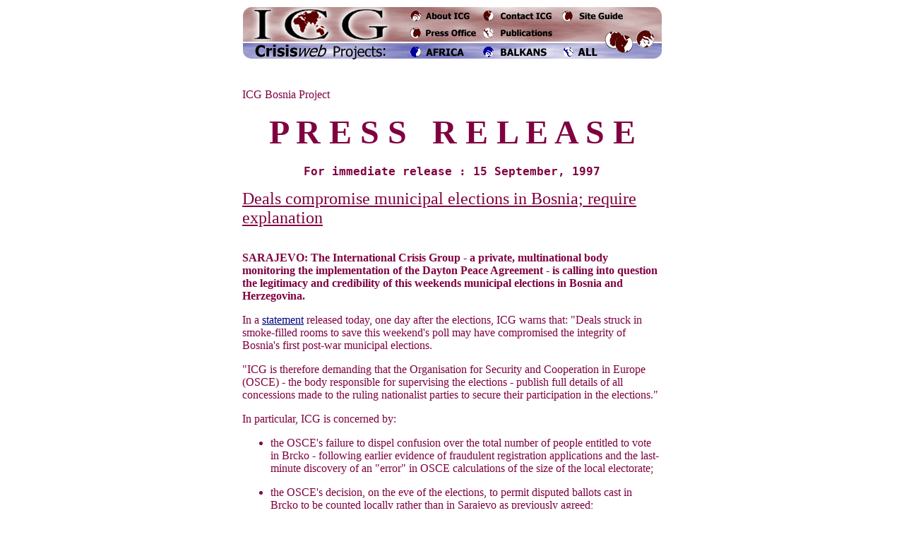

--- FILE ---
content_type: text/html; charset=UTF-8
request_url: http://www.intl-crisis-group.org/projects/bosnia/report/bh26pr2.html
body_size: 2889
content:
<html>
<head>
	<meta http-equiv="Content-Type" content="text/html; charset=UTF-8"/>
<title>ICG Bosnia: Press Release, 15 September 1997</title>
	<link rel="canonical" href="http://intl-crisis-group.org/projects/bosnia/report/bh26pr2.html" />
</head>
<body bgcolor="#ffffff" text="#800040" link="#000080" vlink="#000080" alink="#FF8000">
<table border="0" cellspacing="0" width="100%" align="center">
<tr><td align="center" valign="top"><img src="../../../images/bartop.gif" width="595" height="50" border="0" alt="CRISISWEB: The International Crisis Group on-line system" usemap="#bartop"><br><img src="../../../images/barbot.gif" width="595" height="26" border="0" alt="CrisisWeb Projects around the world" usemap="#barbot"></td></tr></table>
<map name="bartop">
<area shape="rect" alt="home" coords="14,3,205,48" href="../../../icghome.html" target="_top">
<area shape="rect" coords="235,4,326,24" href="../../../abouticg.html" target="_top">
<area shape="rect" coords="236,27,331,47" href="../../../projects/press.html" target="_top">
<area shape="rect" coords="337,4,442,24" href="../../../contact.html" target="_top">
<area shape="rect" coords="338,27,448,48" href="../../../projects/index.html" target="_top">
<area shape="rect" coords="449,3,548,25" href="/" target="_top">
<area shape="rect" coords="505,30,586,49" href="../../../cbrief/index.html" target="_top">
<area shape="default" nohref>
</map>
<map name="barbot">
<area shape="rect" alt="ICG Projects" coords="15,2,208,25" href="../../../projects/init.html" target="_top">
<area shape="rect" coords="232,3,319,24" href="../../../projects/africa.html" target="_top">
<area shape="rect" coords="335,3,435,25" href="../../../projects/balkans.html" target="_top">
<area shape="rect" coords="449,5,507,25" href="../../../projects/init.html" target="_top">
<area shape="rect" coords="510,0,586,15" href="../../../cbrief/index.html" target="_top">
<area shape="default" nohref>
</map>
&nbsp;<br>&nbsp;<br>
<center>
<table width="600">
<tr>
<td>
<basefont size="3">
<font size="3">
<font face="verdana, futura, univers">
ICG Bosnia Project
<p>
<center><b><pre><font size="+7" face="arial black, helvetica black, arial bold, delta bold">P R E S S   R E L E A S E</font>
<font size="4"><br>For immediate release : 15 September, 1997</b></center></font><p></pre>
<p>
<font size="+2"><font face="arial black, helvetica bold, arial bold, delta bold">
<u>Deals compromise municipal elections in Bosnia; require explanation
</u><p>
</font></font>
<p>
&nbsp;<br>
<b>SARAJEVO: The International Crisis Group - a private, multinational body monitoring the implementation of the Dayton Peace Agreement - is calling into question the legitimacy and credibility of this weekends municipal elections in Bosnia and Herzegovina.</b>
<p>
In a <a href="../../../projects/bosnia/report/bh26add.html">statement</a> released today, one day after the elections, ICG warns that: "Deals struck in smoke-filled rooms to save this weekend's poll may have compromised the integrity of Bosnia's first post-war municipal elections.
<p>
"ICG is therefore demanding that the Organisation for Security and Cooperation in Europe (OSCE) - the body responsible for supervising the elections - publish full details of all concessions made to the ruling nationalist parties to secure their participation in the elections."
<p>
In particular, ICG is concerned by:
<p>
<ul type="disc">
<li>the OSCE's failure to dispel confusion over the total number of people entitled to vote in Brcko - following earlier evidence of fraudulent registration applications and the last-minute discovery of an "error" in OSCE calculations of the size of the local electorate;
<p>
<li>the OSCE's decision, on the eve of the elections, to permit disputed ballots cast in Brcko to be counted locally rather than in Sarajevo as previously agreed;
<p>
<li>the OSCE's decision, on the first day of voting, to cave in to pressure from the hard-line SDS leadership in Pale to reinstate two leading SDS candidates previously disqualified for fraud;
<p>
<li>the flagrant promotion of indicted war criminal Radovan Karadzic in SDS election propaganda and posters - a clear violation of election rules laid down by the OSCE; and
<p>
<li>evidence that, in areas where the results were most closely contested, local election commissions deliberately slowed down polling in a bid to discourage exiled voters from voting.
</ul>
<p>
"Unless the OSCE can provide a full and transparent explanation, in response to each of these concerns, elections must be considered flawed," the ICG statement says.
<p>
<i><b><a href="../../../projects/bosnia/report/bh26add.html">See full statement...</a></b></i>
<p>
<font size="-1">
For further information contact ICG Sarajevo on +38-7-71-447-845, ICG Brussels on +322-502-9038 or send e-mail <a href="/cdn-cgi/l/email-protection#b9d0d7dfd6f9d0d7cdd594dacbd0cad0ca94decbd6ccc997d6cbde">here</a>
<p>
<hr>
<strong>
<p>
The International Crisis Group (ICG) is a private, multinational crisis prevention organisation.  Founded in London in July 1995, ICG has established major field assessment programs in Bosnia, Albania, Macedonia, Serbia and Sierra Leone.  New programs are planned for the Democratic Republic of Congo, Rwanda, Burundi and Cambodia.  ICG recently relocated its international headquarters from London to Brussels.  A Washington bureau, responsible for advocacy in North America, will open on 1 October 1997.
</strong>
<p>
<fontsize=-1>
<center>
<table border="0" cellpadding="5" cellspacing="5">
<tr align="center">
<td><font face="arial, helvetica"><a href="/"><font face="arial, helvetica">[Bosnia Menu]</font></a></td>
<td><a href="../../../icghome.html"><font face="arial, helvetica">[ICG Home]</font></a></td><td><a href="../../../projects/press.html" target="_top">[Press Office]</a></td></tr>
</table></center>
</td></tr></table></center>
<script data-cfasync="false" src="/cdn-cgi/scripts/5c5dd728/cloudflare-static/email-decode.min.js"></script><script defer src="https://static.cloudflareinsights.com/beacon.min.js/vcd15cbe7772f49c399c6a5babf22c1241717689176015" integrity="sha512-ZpsOmlRQV6y907TI0dKBHq9Md29nnaEIPlkf84rnaERnq6zvWvPUqr2ft8M1aS28oN72PdrCzSjY4U6VaAw1EQ==" data-cf-beacon='{"version":"2024.11.0","token":"99dd32c8147c495fa3521aca489478b5","r":1,"server_timing":{"name":{"cfCacheStatus":true,"cfEdge":true,"cfExtPri":true,"cfL4":true,"cfOrigin":true,"cfSpeedBrain":true},"location_startswith":null}}' crossorigin="anonymous"></script>
</body>
</html>